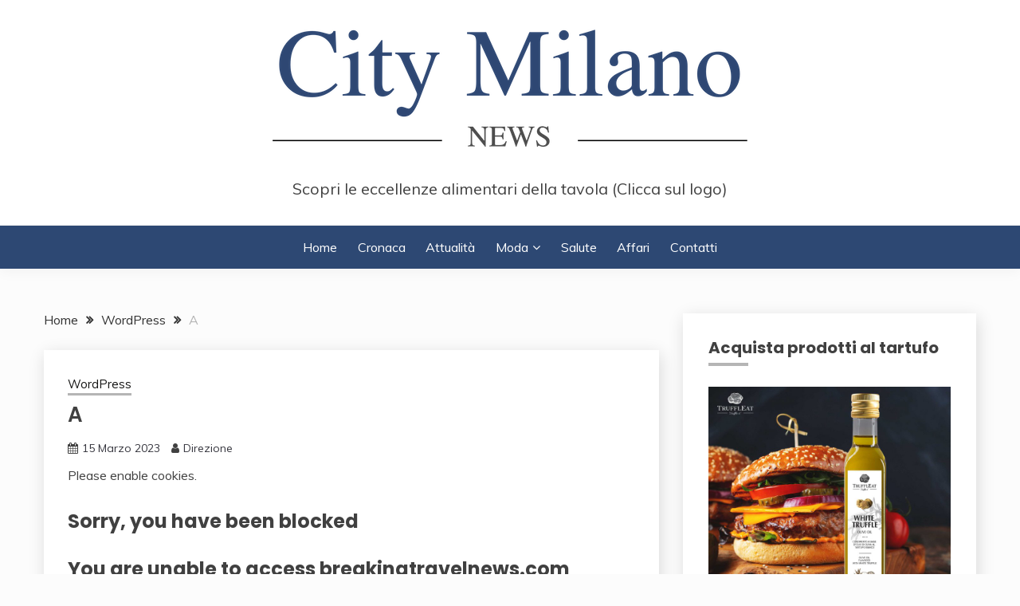

--- FILE ---
content_type: text/html; charset=UTF-8
request_url: https://citymilanonews.com/a-847/
body_size: 16649
content:
<!doctype html>
<html lang="it-IT">
<head>
	<meta charset="UTF-8">
	<meta name="viewport" content="width=device-width, initial-scale=1">
	<link rel="profile" href="https://gmpg.org/xfn/11">

	<title>A</title>
<meta name='robots' content='max-image-preview:large' />
<link rel='dns-prefetch' href='//fonts.googleapis.com' />
<link rel="alternate" type="application/rss+xml" title=" &raquo; Feed" href="https://citymilanonews.com/feed/" />
<script>
window._wpemojiSettings = {"baseUrl":"https:\/\/s.w.org\/images\/core\/emoji\/15.0.3\/72x72\/","ext":".png","svgUrl":"https:\/\/s.w.org\/images\/core\/emoji\/15.0.3\/svg\/","svgExt":".svg","source":{"concatemoji":"https:\/\/citymilanonews.com\/wp-includes\/js\/wp-emoji-release.min.js?ver=6.6.1"}};
/*! This file is auto-generated */
!function(i,n){var o,s,e;function c(e){try{var t={supportTests:e,timestamp:(new Date).valueOf()};sessionStorage.setItem(o,JSON.stringify(t))}catch(e){}}function p(e,t,n){e.clearRect(0,0,e.canvas.width,e.canvas.height),e.fillText(t,0,0);var t=new Uint32Array(e.getImageData(0,0,e.canvas.width,e.canvas.height).data),r=(e.clearRect(0,0,e.canvas.width,e.canvas.height),e.fillText(n,0,0),new Uint32Array(e.getImageData(0,0,e.canvas.width,e.canvas.height).data));return t.every(function(e,t){return e===r[t]})}function u(e,t,n){switch(t){case"flag":return n(e,"\ud83c\udff3\ufe0f\u200d\u26a7\ufe0f","\ud83c\udff3\ufe0f\u200b\u26a7\ufe0f")?!1:!n(e,"\ud83c\uddfa\ud83c\uddf3","\ud83c\uddfa\u200b\ud83c\uddf3")&&!n(e,"\ud83c\udff4\udb40\udc67\udb40\udc62\udb40\udc65\udb40\udc6e\udb40\udc67\udb40\udc7f","\ud83c\udff4\u200b\udb40\udc67\u200b\udb40\udc62\u200b\udb40\udc65\u200b\udb40\udc6e\u200b\udb40\udc67\u200b\udb40\udc7f");case"emoji":return!n(e,"\ud83d\udc26\u200d\u2b1b","\ud83d\udc26\u200b\u2b1b")}return!1}function f(e,t,n){var r="undefined"!=typeof WorkerGlobalScope&&self instanceof WorkerGlobalScope?new OffscreenCanvas(300,150):i.createElement("canvas"),a=r.getContext("2d",{willReadFrequently:!0}),o=(a.textBaseline="top",a.font="600 32px Arial",{});return e.forEach(function(e){o[e]=t(a,e,n)}),o}function t(e){var t=i.createElement("script");t.src=e,t.defer=!0,i.head.appendChild(t)}"undefined"!=typeof Promise&&(o="wpEmojiSettingsSupports",s=["flag","emoji"],n.supports={everything:!0,everythingExceptFlag:!0},e=new Promise(function(e){i.addEventListener("DOMContentLoaded",e,{once:!0})}),new Promise(function(t){var n=function(){try{var e=JSON.parse(sessionStorage.getItem(o));if("object"==typeof e&&"number"==typeof e.timestamp&&(new Date).valueOf()<e.timestamp+604800&&"object"==typeof e.supportTests)return e.supportTests}catch(e){}return null}();if(!n){if("undefined"!=typeof Worker&&"undefined"!=typeof OffscreenCanvas&&"undefined"!=typeof URL&&URL.createObjectURL&&"undefined"!=typeof Blob)try{var e="postMessage("+f.toString()+"("+[JSON.stringify(s),u.toString(),p.toString()].join(",")+"));",r=new Blob([e],{type:"text/javascript"}),a=new Worker(URL.createObjectURL(r),{name:"wpTestEmojiSupports"});return void(a.onmessage=function(e){c(n=e.data),a.terminate(),t(n)})}catch(e){}c(n=f(s,u,p))}t(n)}).then(function(e){for(var t in e)n.supports[t]=e[t],n.supports.everything=n.supports.everything&&n.supports[t],"flag"!==t&&(n.supports.everythingExceptFlag=n.supports.everythingExceptFlag&&n.supports[t]);n.supports.everythingExceptFlag=n.supports.everythingExceptFlag&&!n.supports.flag,n.DOMReady=!1,n.readyCallback=function(){n.DOMReady=!0}}).then(function(){return e}).then(function(){var e;n.supports.everything||(n.readyCallback(),(e=n.source||{}).concatemoji?t(e.concatemoji):e.wpemoji&&e.twemoji&&(t(e.twemoji),t(e.wpemoji)))}))}((window,document),window._wpemojiSettings);
</script>
<!-- citymilanonews.com is managing ads with Advanced Ads 2.0.16 – https://wpadvancedads.com/ --><script id="citym-ready">
			window.advanced_ads_ready=function(e,a){a=a||"complete";var d=function(e){return"interactive"===a?"loading"!==e:"complete"===e};d(document.readyState)?e():document.addEventListener("readystatechange",(function(a){d(a.target.readyState)&&e()}),{once:"interactive"===a})},window.advanced_ads_ready_queue=window.advanced_ads_ready_queue||[];		</script>
		
<style id='wp-emoji-styles-inline-css'>

	img.wp-smiley, img.emoji {
		display: inline !important;
		border: none !important;
		box-shadow: none !important;
		height: 1em !important;
		width: 1em !important;
		margin: 0 0.07em !important;
		vertical-align: -0.1em !important;
		background: none !important;
		padding: 0 !important;
	}
</style>
<link rel='stylesheet' id='wp-block-library-css' href='https://citymilanonews.com/wp-includes/css/dist/block-library/style.min.css?ver=6.6.1' media='all' />
<style id='wp-block-library-theme-inline-css'>
.wp-block-audio :where(figcaption){color:#555;font-size:13px;text-align:center}.is-dark-theme .wp-block-audio :where(figcaption){color:#ffffffa6}.wp-block-audio{margin:0 0 1em}.wp-block-code{border:1px solid #ccc;border-radius:4px;font-family:Menlo,Consolas,monaco,monospace;padding:.8em 1em}.wp-block-embed :where(figcaption){color:#555;font-size:13px;text-align:center}.is-dark-theme .wp-block-embed :where(figcaption){color:#ffffffa6}.wp-block-embed{margin:0 0 1em}.blocks-gallery-caption{color:#555;font-size:13px;text-align:center}.is-dark-theme .blocks-gallery-caption{color:#ffffffa6}:root :where(.wp-block-image figcaption){color:#555;font-size:13px;text-align:center}.is-dark-theme :root :where(.wp-block-image figcaption){color:#ffffffa6}.wp-block-image{margin:0 0 1em}.wp-block-pullquote{border-bottom:4px solid;border-top:4px solid;color:currentColor;margin-bottom:1.75em}.wp-block-pullquote cite,.wp-block-pullquote footer,.wp-block-pullquote__citation{color:currentColor;font-size:.8125em;font-style:normal;text-transform:uppercase}.wp-block-quote{border-left:.25em solid;margin:0 0 1.75em;padding-left:1em}.wp-block-quote cite,.wp-block-quote footer{color:currentColor;font-size:.8125em;font-style:normal;position:relative}.wp-block-quote.has-text-align-right{border-left:none;border-right:.25em solid;padding-left:0;padding-right:1em}.wp-block-quote.has-text-align-center{border:none;padding-left:0}.wp-block-quote.is-large,.wp-block-quote.is-style-large,.wp-block-quote.is-style-plain{border:none}.wp-block-search .wp-block-search__label{font-weight:700}.wp-block-search__button{border:1px solid #ccc;padding:.375em .625em}:where(.wp-block-group.has-background){padding:1.25em 2.375em}.wp-block-separator.has-css-opacity{opacity:.4}.wp-block-separator{border:none;border-bottom:2px solid;margin-left:auto;margin-right:auto}.wp-block-separator.has-alpha-channel-opacity{opacity:1}.wp-block-separator:not(.is-style-wide):not(.is-style-dots){width:100px}.wp-block-separator.has-background:not(.is-style-dots){border-bottom:none;height:1px}.wp-block-separator.has-background:not(.is-style-wide):not(.is-style-dots){height:2px}.wp-block-table{margin:0 0 1em}.wp-block-table td,.wp-block-table th{word-break:normal}.wp-block-table :where(figcaption){color:#555;font-size:13px;text-align:center}.is-dark-theme .wp-block-table :where(figcaption){color:#ffffffa6}.wp-block-video :where(figcaption){color:#555;font-size:13px;text-align:center}.is-dark-theme .wp-block-video :where(figcaption){color:#ffffffa6}.wp-block-video{margin:0 0 1em}:root :where(.wp-block-template-part.has-background){margin-bottom:0;margin-top:0;padding:1.25em 2.375em}
</style>
<style id='classic-theme-styles-inline-css'>
/*! This file is auto-generated */
.wp-block-button__link{color:#fff;background-color:#32373c;border-radius:9999px;box-shadow:none;text-decoration:none;padding:calc(.667em + 2px) calc(1.333em + 2px);font-size:1.125em}.wp-block-file__button{background:#32373c;color:#fff;text-decoration:none}
</style>
<style id='global-styles-inline-css'>
:root{--wp--preset--aspect-ratio--square: 1;--wp--preset--aspect-ratio--4-3: 4/3;--wp--preset--aspect-ratio--3-4: 3/4;--wp--preset--aspect-ratio--3-2: 3/2;--wp--preset--aspect-ratio--2-3: 2/3;--wp--preset--aspect-ratio--16-9: 16/9;--wp--preset--aspect-ratio--9-16: 9/16;--wp--preset--color--black: #000000;--wp--preset--color--cyan-bluish-gray: #abb8c3;--wp--preset--color--white: #ffffff;--wp--preset--color--pale-pink: #f78da7;--wp--preset--color--vivid-red: #cf2e2e;--wp--preset--color--luminous-vivid-orange: #ff6900;--wp--preset--color--luminous-vivid-amber: #fcb900;--wp--preset--color--light-green-cyan: #7bdcb5;--wp--preset--color--vivid-green-cyan: #00d084;--wp--preset--color--pale-cyan-blue: #8ed1fc;--wp--preset--color--vivid-cyan-blue: #0693e3;--wp--preset--color--vivid-purple: #9b51e0;--wp--preset--gradient--vivid-cyan-blue-to-vivid-purple: linear-gradient(135deg,rgba(6,147,227,1) 0%,rgb(155,81,224) 100%);--wp--preset--gradient--light-green-cyan-to-vivid-green-cyan: linear-gradient(135deg,rgb(122,220,180) 0%,rgb(0,208,130) 100%);--wp--preset--gradient--luminous-vivid-amber-to-luminous-vivid-orange: linear-gradient(135deg,rgba(252,185,0,1) 0%,rgba(255,105,0,1) 100%);--wp--preset--gradient--luminous-vivid-orange-to-vivid-red: linear-gradient(135deg,rgba(255,105,0,1) 0%,rgb(207,46,46) 100%);--wp--preset--gradient--very-light-gray-to-cyan-bluish-gray: linear-gradient(135deg,rgb(238,238,238) 0%,rgb(169,184,195) 100%);--wp--preset--gradient--cool-to-warm-spectrum: linear-gradient(135deg,rgb(74,234,220) 0%,rgb(151,120,209) 20%,rgb(207,42,186) 40%,rgb(238,44,130) 60%,rgb(251,105,98) 80%,rgb(254,248,76) 100%);--wp--preset--gradient--blush-light-purple: linear-gradient(135deg,rgb(255,206,236) 0%,rgb(152,150,240) 100%);--wp--preset--gradient--blush-bordeaux: linear-gradient(135deg,rgb(254,205,165) 0%,rgb(254,45,45) 50%,rgb(107,0,62) 100%);--wp--preset--gradient--luminous-dusk: linear-gradient(135deg,rgb(255,203,112) 0%,rgb(199,81,192) 50%,rgb(65,88,208) 100%);--wp--preset--gradient--pale-ocean: linear-gradient(135deg,rgb(255,245,203) 0%,rgb(182,227,212) 50%,rgb(51,167,181) 100%);--wp--preset--gradient--electric-grass: linear-gradient(135deg,rgb(202,248,128) 0%,rgb(113,206,126) 100%);--wp--preset--gradient--midnight: linear-gradient(135deg,rgb(2,3,129) 0%,rgb(40,116,252) 100%);--wp--preset--font-size--small: 16px;--wp--preset--font-size--medium: 20px;--wp--preset--font-size--large: 25px;--wp--preset--font-size--x-large: 42px;--wp--preset--font-size--larger: 35px;--wp--preset--spacing--20: 0.44rem;--wp--preset--spacing--30: 0.67rem;--wp--preset--spacing--40: 1rem;--wp--preset--spacing--50: 1.5rem;--wp--preset--spacing--60: 2.25rem;--wp--preset--spacing--70: 3.38rem;--wp--preset--spacing--80: 5.06rem;--wp--preset--shadow--natural: 6px 6px 9px rgba(0, 0, 0, 0.2);--wp--preset--shadow--deep: 12px 12px 50px rgba(0, 0, 0, 0.4);--wp--preset--shadow--sharp: 6px 6px 0px rgba(0, 0, 0, 0.2);--wp--preset--shadow--outlined: 6px 6px 0px -3px rgba(255, 255, 255, 1), 6px 6px rgba(0, 0, 0, 1);--wp--preset--shadow--crisp: 6px 6px 0px rgba(0, 0, 0, 1);}:where(.is-layout-flex){gap: 0.5em;}:where(.is-layout-grid){gap: 0.5em;}body .is-layout-flex{display: flex;}.is-layout-flex{flex-wrap: wrap;align-items: center;}.is-layout-flex > :is(*, div){margin: 0;}body .is-layout-grid{display: grid;}.is-layout-grid > :is(*, div){margin: 0;}:where(.wp-block-columns.is-layout-flex){gap: 2em;}:where(.wp-block-columns.is-layout-grid){gap: 2em;}:where(.wp-block-post-template.is-layout-flex){gap: 1.25em;}:where(.wp-block-post-template.is-layout-grid){gap: 1.25em;}.has-black-color{color: var(--wp--preset--color--black) !important;}.has-cyan-bluish-gray-color{color: var(--wp--preset--color--cyan-bluish-gray) !important;}.has-white-color{color: var(--wp--preset--color--white) !important;}.has-pale-pink-color{color: var(--wp--preset--color--pale-pink) !important;}.has-vivid-red-color{color: var(--wp--preset--color--vivid-red) !important;}.has-luminous-vivid-orange-color{color: var(--wp--preset--color--luminous-vivid-orange) !important;}.has-luminous-vivid-amber-color{color: var(--wp--preset--color--luminous-vivid-amber) !important;}.has-light-green-cyan-color{color: var(--wp--preset--color--light-green-cyan) !important;}.has-vivid-green-cyan-color{color: var(--wp--preset--color--vivid-green-cyan) !important;}.has-pale-cyan-blue-color{color: var(--wp--preset--color--pale-cyan-blue) !important;}.has-vivid-cyan-blue-color{color: var(--wp--preset--color--vivid-cyan-blue) !important;}.has-vivid-purple-color{color: var(--wp--preset--color--vivid-purple) !important;}.has-black-background-color{background-color: var(--wp--preset--color--black) !important;}.has-cyan-bluish-gray-background-color{background-color: var(--wp--preset--color--cyan-bluish-gray) !important;}.has-white-background-color{background-color: var(--wp--preset--color--white) !important;}.has-pale-pink-background-color{background-color: var(--wp--preset--color--pale-pink) !important;}.has-vivid-red-background-color{background-color: var(--wp--preset--color--vivid-red) !important;}.has-luminous-vivid-orange-background-color{background-color: var(--wp--preset--color--luminous-vivid-orange) !important;}.has-luminous-vivid-amber-background-color{background-color: var(--wp--preset--color--luminous-vivid-amber) !important;}.has-light-green-cyan-background-color{background-color: var(--wp--preset--color--light-green-cyan) !important;}.has-vivid-green-cyan-background-color{background-color: var(--wp--preset--color--vivid-green-cyan) !important;}.has-pale-cyan-blue-background-color{background-color: var(--wp--preset--color--pale-cyan-blue) !important;}.has-vivid-cyan-blue-background-color{background-color: var(--wp--preset--color--vivid-cyan-blue) !important;}.has-vivid-purple-background-color{background-color: var(--wp--preset--color--vivid-purple) !important;}.has-black-border-color{border-color: var(--wp--preset--color--black) !important;}.has-cyan-bluish-gray-border-color{border-color: var(--wp--preset--color--cyan-bluish-gray) !important;}.has-white-border-color{border-color: var(--wp--preset--color--white) !important;}.has-pale-pink-border-color{border-color: var(--wp--preset--color--pale-pink) !important;}.has-vivid-red-border-color{border-color: var(--wp--preset--color--vivid-red) !important;}.has-luminous-vivid-orange-border-color{border-color: var(--wp--preset--color--luminous-vivid-orange) !important;}.has-luminous-vivid-amber-border-color{border-color: var(--wp--preset--color--luminous-vivid-amber) !important;}.has-light-green-cyan-border-color{border-color: var(--wp--preset--color--light-green-cyan) !important;}.has-vivid-green-cyan-border-color{border-color: var(--wp--preset--color--vivid-green-cyan) !important;}.has-pale-cyan-blue-border-color{border-color: var(--wp--preset--color--pale-cyan-blue) !important;}.has-vivid-cyan-blue-border-color{border-color: var(--wp--preset--color--vivid-cyan-blue) !important;}.has-vivid-purple-border-color{border-color: var(--wp--preset--color--vivid-purple) !important;}.has-vivid-cyan-blue-to-vivid-purple-gradient-background{background: var(--wp--preset--gradient--vivid-cyan-blue-to-vivid-purple) !important;}.has-light-green-cyan-to-vivid-green-cyan-gradient-background{background: var(--wp--preset--gradient--light-green-cyan-to-vivid-green-cyan) !important;}.has-luminous-vivid-amber-to-luminous-vivid-orange-gradient-background{background: var(--wp--preset--gradient--luminous-vivid-amber-to-luminous-vivid-orange) !important;}.has-luminous-vivid-orange-to-vivid-red-gradient-background{background: var(--wp--preset--gradient--luminous-vivid-orange-to-vivid-red) !important;}.has-very-light-gray-to-cyan-bluish-gray-gradient-background{background: var(--wp--preset--gradient--very-light-gray-to-cyan-bluish-gray) !important;}.has-cool-to-warm-spectrum-gradient-background{background: var(--wp--preset--gradient--cool-to-warm-spectrum) !important;}.has-blush-light-purple-gradient-background{background: var(--wp--preset--gradient--blush-light-purple) !important;}.has-blush-bordeaux-gradient-background{background: var(--wp--preset--gradient--blush-bordeaux) !important;}.has-luminous-dusk-gradient-background{background: var(--wp--preset--gradient--luminous-dusk) !important;}.has-pale-ocean-gradient-background{background: var(--wp--preset--gradient--pale-ocean) !important;}.has-electric-grass-gradient-background{background: var(--wp--preset--gradient--electric-grass) !important;}.has-midnight-gradient-background{background: var(--wp--preset--gradient--midnight) !important;}.has-small-font-size{font-size: var(--wp--preset--font-size--small) !important;}.has-medium-font-size{font-size: var(--wp--preset--font-size--medium) !important;}.has-large-font-size{font-size: var(--wp--preset--font-size--large) !important;}.has-x-large-font-size{font-size: var(--wp--preset--font-size--x-large) !important;}
:where(.wp-block-post-template.is-layout-flex){gap: 1.25em;}:where(.wp-block-post-template.is-layout-grid){gap: 1.25em;}
:where(.wp-block-columns.is-layout-flex){gap: 2em;}:where(.wp-block-columns.is-layout-grid){gap: 2em;}
:root :where(.wp-block-pullquote){font-size: 1.5em;line-height: 1.6;}
</style>
<link rel='stylesheet' id='dashicons-css' href='https://citymilanonews.com/wp-includes/css/dashicons.min.css?ver=6.6.1' media='all' />
<link rel='stylesheet' id='admin-bar-css' href='https://citymilanonews.com/wp-includes/css/admin-bar.min.css?ver=6.6.1' media='all' />
<style id='admin-bar-inline-css'>

    /* Hide CanvasJS credits for P404 charts specifically */
    #p404RedirectChart .canvasjs-chart-credit {
        display: none !important;
    }
    
    #p404RedirectChart canvas {
        border-radius: 6px;
    }

    .p404-redirect-adminbar-weekly-title {
        font-weight: bold;
        font-size: 14px;
        color: #fff;
        margin-bottom: 6px;
    }

    #wpadminbar #wp-admin-bar-p404_free_top_button .ab-icon:before {
        content: "\f103";
        color: #dc3545;
        top: 3px;
    }
    
    #wp-admin-bar-p404_free_top_button .ab-item {
        min-width: 80px !important;
        padding: 0px !important;
    }
    
    /* Ensure proper positioning and z-index for P404 dropdown */
    .p404-redirect-adminbar-dropdown-wrap { 
        min-width: 0; 
        padding: 0;
        position: static !important;
    }
    
    #wpadminbar #wp-admin-bar-p404_free_top_button_dropdown {
        position: static !important;
    }
    
    #wpadminbar #wp-admin-bar-p404_free_top_button_dropdown .ab-item {
        padding: 0 !important;
        margin: 0 !important;
    }
    
    .p404-redirect-dropdown-container {
        min-width: 340px;
        padding: 18px 18px 12px 18px;
        background: #23282d !important;
        color: #fff;
        border-radius: 12px;
        box-shadow: 0 8px 32px rgba(0,0,0,0.25);
        margin-top: 10px;
        position: relative !important;
        z-index: 999999 !important;
        display: block !important;
        border: 1px solid #444;
    }
    
    /* Ensure P404 dropdown appears on hover */
    #wpadminbar #wp-admin-bar-p404_free_top_button .p404-redirect-dropdown-container { 
        display: none !important;
    }
    
    #wpadminbar #wp-admin-bar-p404_free_top_button:hover .p404-redirect-dropdown-container { 
        display: block !important;
    }
    
    #wpadminbar #wp-admin-bar-p404_free_top_button:hover #wp-admin-bar-p404_free_top_button_dropdown .p404-redirect-dropdown-container {
        display: block !important;
    }
    
    .p404-redirect-card {
        background: #2c3338;
        border-radius: 8px;
        padding: 18px 18px 12px 18px;
        box-shadow: 0 2px 8px rgba(0,0,0,0.07);
        display: flex;
        flex-direction: column;
        align-items: flex-start;
        border: 1px solid #444;
    }
    
    .p404-redirect-btn {
        display: inline-block;
        background: #dc3545;
        color: #fff !important;
        font-weight: bold;
        padding: 5px 22px;
        border-radius: 8px;
        text-decoration: none;
        font-size: 17px;
        transition: background 0.2s, box-shadow 0.2s;
        margin-top: 8px;
        box-shadow: 0 2px 8px rgba(220,53,69,0.15);
        text-align: center;
        line-height: 1.6;
    }
    
    .p404-redirect-btn:hover {
        background: #c82333;
        color: #fff !important;
        box-shadow: 0 4px 16px rgba(220,53,69,0.25);
    }
    
    /* Prevent conflicts with other admin bar dropdowns */
    #wpadminbar .ab-top-menu > li:hover > .ab-item,
    #wpadminbar .ab-top-menu > li.hover > .ab-item {
        z-index: auto;
    }
    
    #wpadminbar #wp-admin-bar-p404_free_top_button:hover > .ab-item {
        z-index: 999998 !important;
    }
    
</style>
<link rel='stylesheet' id='math-captcha-frontend-css' href='https://citymilanonews.com/wp-content/plugins/wp-advanced-math-captcha/css/frontend.css?ver=6.6.1' media='all' />
<link rel='stylesheet' id='Muli:400,300italic,300-css' href='//fonts.googleapis.com/css?family=Muli%3A400%2C300italic%2C300&#038;ver=6.6.1' media='all' />
<link rel='stylesheet' id='Poppins:400,500,600,700-css' href='//fonts.googleapis.com/css?family=Poppins%3A400%2C500%2C600%2C700&#038;ver=6.6.1' media='all' />
<link rel='stylesheet' id='font-awesome-4-css' href='https://citymilanonews.com/wp-content/themes/fairy/candidthemes/assets/framework/Font-Awesome/css/font-awesome.min.css?ver=1.4.2' media='all' />
<link rel='stylesheet' id='slick-css' href='https://citymilanonews.com/wp-content/themes/fairy/candidthemes/assets/framework/slick/slick.css?ver=1.4.2' media='all' />
<link rel='stylesheet' id='slick-theme-css' href='https://citymilanonews.com/wp-content/themes/fairy/candidthemes/assets/framework/slick/slick-theme.css?ver=1.4.2' media='all' />
<link rel='stylesheet' id='fairy-style-css' href='https://citymilanonews.com/wp-content/themes/fairy/style.css?ver=1.4.2' media='all' />
<style id='fairy-style-inline-css'>
.primary-color, p a, h1 a, h2 a, h3 a, h4 a, h5 a, .author-title a, figure a, table a, span a, strong a, li a, h1 a, .btn-primary-border, .main-navigation #primary-menu > li > a:hover, .widget-area .widget a:hover, .widget-area .widget a:focus, .card-bg-image .card_body a:hover, .main-navigation #primary-menu > li.focus > a, .card-blog-post .category-label-group a:hover, .card_title a:hover, .card-blog-post .entry-meta a:hover, .site-title a:visited, .post-navigation .nav-links > * a:hover, .post-navigation .nav-links > * a:focus, .wp-block-button.is-style-outline .wp-block-button__link, .error-404-title, .ct-dark-mode a:hover, .ct-dark-mode .widget ul li a:hover, .ct-dark-mode .widget-area .widget ul li a:hover, .ct-dark-mode .post-navigation .nav-links > * a, .ct-dark-mode .author-wrapper .author-title a, .ct-dark-mode .wp-calendar-nav a, .site-footer a:hover, .top-header-toggle-btn, .woocommerce ul.products li.product .woocommerce-loop-category__title:hover, .woocommerce ul.products li.product .woocommerce-loop-product__title:hover, .woocommerce ul.products li.product h3:hover, .entry-content dl a, .entry-content table a, .entry-content ul a, .breadcrumb-trail .trial-items a:hover, .breadcrumbs ul a:hover, .breadcrumb-trail .trial-items .trial-end a, .breadcrumbs ul li:last-child a, .comment-list .comment .comment-body a, .comment-list .comment .comment-body .comment-metadata a.comment-edit-link { color: #b5b5b5; }.primary-bg, .btn-primary, .main-navigation ul ul a, #secondary .widget .widget-title:after, .search-form .search-submit, .category-label-group a:after, .posts-navigation .nav-links a, .category-label-group.bg-label a, .wp-block-button__link, .wp-block-button.is-style-outline .wp-block-button__link:hover, button, input[type="button"], input[type="reset"], input[type="submit"], .pagination .page-numbers.current, .pagination .page-numbers:hover, table #today, .tagcloud .tag-cloud-link:hover, .footer-go-to-top, .woocommerce ul.products li.product .button,
.woocommerce #respond input#submit.alt, .woocommerce a.button.alt, .woocommerce button.button.alt, .woocommerce input.button.alt,
.woocommerce #respond input#submit.alt.disabled, .woocommerce #respond input#submit.alt.disabled:hover, .woocommerce #respond input#submit.alt:disabled, .woocommerce #respond input#submit.alt:disabled:hover, .woocommerce #respond input#submit.alt:disabled[disabled], .woocommerce #respond input#submit.alt:disabled[disabled]:hover, .woocommerce a.button.alt.disabled, .woocommerce a.button.alt.disabled:hover, .woocommerce a.button.alt:disabled, .woocommerce a.button.alt:disabled:hover, .woocommerce a.button.alt:disabled[disabled], .woocommerce a.button.alt:disabled[disabled]:hover, .woocommerce button.button.alt.disabled, .woocommerce button.button.alt.disabled:hover, .woocommerce button.button.alt:disabled, .woocommerce button.button.alt:disabled:hover, .woocommerce button.button.alt:disabled[disabled], .woocommerce button.button.alt:disabled[disabled]:hover, .woocommerce input.button.alt.disabled, .woocommerce input.button.alt.disabled:hover, .woocommerce input.button.alt:disabled, .woocommerce input.button.alt:disabled:hover, .woocommerce input.button.alt:disabled[disabled], .woocommerce input.button.alt:disabled[disabled]:hover, .woocommerce .widget_price_filter .ui-slider .ui-slider-range, .woocommerce .widget_price_filter .ui-slider .ui-slider-handle, .fairy-menu-social li a[href*="mailto:"], .ajax-pagination .show-more { background-color: #b5b5b5; }.primary-border, .btn-primary-border, .site-header-v2,.wp-block-button.is-style-outline .wp-block-button__link, .site-header-bottom, .ajax-pagination .show-more { border-color: #b5b5b5; }a:focus, button.slick-arrow:focus, input[type=text]:focus, input[type=email]:focus, input[type=password]:focus, input[type=search]:focus, input[type=file]:focus, input[type=number]:focus, input[type=datetime]:focus, input[type=url]:focus, select:focus, textarea:focus { outline-color: #b5b5b5; }.entry-content a { text-decoration-color: #b5b5b5; }.post-thumbnail a:focus img, .card_media a:focus img, article.sticky .card-blog-post { border-color: #b5b5b5; }.site-title, .site-title a, h1.site-title a, p.site-title a,  .site-title a:visited { color: #d10014; }.site-description { color: #404040; }
                    .card-bg-image:after, .card-bg-image.card-promo .card_media a:after{
                    background-image: linear-gradient(45deg, rgba(209, 0, 20, 0.5), rgba(0, 0, 0, 0.5));
                    }
                    
                    .entry-content a{
                   text-decoration: underline;
                    }
                    body, button, input, select, optgroup, textarea { font-family: 'Muli'; }h1, h2, h3, h4, h5, h6, .entry-content h1 { font-family: 'Poppins'; }
</style>
<script async src="https://citymilanonews.com/wp-content/plugins/burst-statistics/helpers/timeme/timeme.min.js?ver=1.7.1" id="burst-timeme-js"></script>
<script id="burst-js-extra">
var burst = {"page_id":"331407","cookie_retention_days":"30","beacon_url":"https:\/\/citymilanonews.com\/wp-content\/plugins\/burst-statistics\/endpoint.php","options":{"beacon_enabled":1,"enable_cookieless_tracking":0,"enable_turbo_mode":0,"do_not_track":0},"goals":[],"goals_script_url":"https:\/\/citymilanonews.com\/wp-content\/plugins\/burst-statistics\/\/assets\/js\/build\/burst-goals.js?v=1.7.1"};
</script>
<script async src="https://citymilanonews.com/wp-content/plugins/burst-statistics/assets/js/build/burst.min.js?ver=1.7.1" id="burst-js"></script>
<script src="https://citymilanonews.com/wp-includes/js/jquery/jquery.min.js?ver=3.7.1" id="jquery-core-js"></script>
<script src="https://citymilanonews.com/wp-includes/js/jquery/jquery-migrate.min.js?ver=3.4.1" id="jquery-migrate-js"></script>
<script src="https://citymilanonews.com/wp-includes/js/dist/vendor/react.min.js?ver=18.3.1" id="react-js"></script>
<script src="https://citymilanonews.com/wp-includes/js/dist/vendor/react-jsx-runtime.min.js?ver=18.3.1" id="react-jsx-runtime-js"></script>
<script src="https://citymilanonews.com/wp-includes/js/dist/hooks.min.js?ver=2810c76e705dd1a53b18" id="wp-hooks-js"></script>
<script src="https://citymilanonews.com/wp-includes/js/dist/deprecated.min.js?ver=e1f84915c5e8ae38964c" id="wp-deprecated-js"></script>
<script src="https://citymilanonews.com/wp-includes/js/dist/dom.min.js?ver=4ecffbffba91b10c5c7a" id="wp-dom-js"></script>
<script src="https://citymilanonews.com/wp-includes/js/dist/vendor/react-dom.min.js?ver=18.3.1" id="react-dom-js"></script>
<script src="https://citymilanonews.com/wp-includes/js/dist/escape-html.min.js?ver=6561a406d2d232a6fbd2" id="wp-escape-html-js"></script>
<script src="https://citymilanonews.com/wp-includes/js/dist/element.min.js?ver=cb762d190aebbec25b27" id="wp-element-js"></script>
<script src="https://citymilanonews.com/wp-includes/js/dist/is-shallow-equal.min.js?ver=e0f9f1d78d83f5196979" id="wp-is-shallow-equal-js"></script>
<script src="https://citymilanonews.com/wp-includes/js/dist/i18n.min.js?ver=5e580eb46a90c2b997e6" id="wp-i18n-js"></script>
<script id="wp-i18n-js-after">
wp.i18n.setLocaleData( { 'text direction\u0004ltr': [ 'ltr' ] } );
</script>
<script id="wp-keycodes-js-translations">
( function( domain, translations ) {
	var localeData = translations.locale_data[ domain ] || translations.locale_data.messages;
	localeData[""].domain = domain;
	wp.i18n.setLocaleData( localeData, domain );
} )( "default", {"translation-revision-date":"2024-07-18 21:46:31+0000","generator":"GlotPress\/4.0.1","domain":"messages","locale_data":{"messages":{"":{"domain":"messages","plural-forms":"nplurals=2; plural=n != 1;","lang":"it"},"Tilde":["Tilde"],"Backtick":["Accento grave"],"Period":["Punto"],"Comma":["Virgola"]}},"comment":{"reference":"wp-includes\/js\/dist\/keycodes.js"}} );
</script>
<script src="https://citymilanonews.com/wp-includes/js/dist/keycodes.min.js?ver=034ff647a54b018581d3" id="wp-keycodes-js"></script>
<script src="https://citymilanonews.com/wp-includes/js/dist/priority-queue.min.js?ver=9c21c957c7e50ffdbf48" id="wp-priority-queue-js"></script>
<script src="https://citymilanonews.com/wp-includes/js/dist/compose.min.js?ver=b8d54449305350b51869" id="wp-compose-js"></script>
<script src="https://citymilanonews.com/wp-includes/js/dist/private-apis.min.js?ver=17a2e640b653d742da6e" id="wp-private-apis-js"></script>
<script src="https://citymilanonews.com/wp-includes/js/dist/redux-routine.min.js?ver=a0a172871afaeb261566" id="wp-redux-routine-js"></script>
<script src="https://citymilanonews.com/wp-includes/js/dist/data.min.js?ver=7c62e39de0308c73d50c" id="wp-data-js"></script>
<script id="wp-data-js-after">
( function() {
	var userId = 0;
	var storageKey = "WP_DATA_USER_" + userId;
	wp.data
		.use( wp.data.plugins.persistence, { storageKey: storageKey } );
} )();
</script>
<script src="https://citymilanonews.com/wp-content/plugins/wp-advanced-math-captcha/js/wmc.js?ver=2.1.8" id="wmc-js-js" defer data-wp-strategy="defer"></script>
<link rel="https://api.w.org/" href="https://citymilanonews.com/wp-json/" /><link rel="alternate" title="JSON" type="application/json" href="https://citymilanonews.com/wp-json/wp/v2/posts/331407" /><link rel="EditURI" type="application/rsd+xml" title="RSD" href="https://citymilanonews.com/xmlrpc.php?rsd" />
<meta name="generator" content="WordPress 6.6.1" />
<link rel="canonical" href="https://citymilanonews.com/a-847/" />
<link rel='shortlink' href='https://citymilanonews.com/?p=331407' />
<link rel="alternate" title="oEmbed (JSON)" type="application/json+oembed" href="https://citymilanonews.com/wp-json/oembed/1.0/embed?url=https%3A%2F%2Fcitymilanonews.com%2Fa-847%2F" />
<link rel="alternate" title="oEmbed (XML)" type="text/xml+oembed" href="https://citymilanonews.com/wp-json/oembed/1.0/embed?url=https%3A%2F%2Fcitymilanonews.com%2Fa-847%2F&#038;format=xml" />

<!--BEGIN: TRACKING CODE MANAGER (v2.5.0) BY INTELLYWP.COM IN HEAD//-->
<script async src="https://pagead2.googlesyndication.com/pagead/js/adsbygoogle.js?client=ca-pub-2602713281764007" crossorigin="anonymous"></script>
<!--END: https://wordpress.org/plugins/tracking-code-manager IN HEAD//--><style id="custom-background-css">
body.custom-background { background-color: #fcfcfc; }
</style>
	<link rel="icon" href="https://citymilanonews.com/wp-content/uploads/2020/12/citymilanonews-logo2-150x150.png" sizes="32x32" />
<link rel="icon" href="https://citymilanonews.com/wp-content/uploads/2020/12/citymilanonews-logo2.png" sizes="192x192" />
<link rel="apple-touch-icon" href="https://citymilanonews.com/wp-content/uploads/2020/12/citymilanonews-logo2.png" />
<meta name="msapplication-TileImage" content="https://citymilanonews.com/wp-content/uploads/2020/12/citymilanonews-logo2.png" />
		<style id="wp-custom-css">
			.light-grayish-white-bg, .search-form .search-field:focus, .site-header.site-header-left-logo .site-header-top, .site-header.site-header-v2 .site-header-topbar, .newsletter-content {
		background-color: #2E2F35;
}

.site-header.site-header-left-logo .site-header-top .site-header-top-menu li a, .site-header.site-header-v2 .site-header-topbar .site-header-top-menu li a {
		text-align: center !important;
		color: #fff;
}

.site-header-v2 .site-header-bottom {
		background-color: #2D4873;
}

.main-navigation a {
		color: #fff;
}
.menu-toggle {
		background-color: #2D4873;
		width: 16%;
		margin-right: 42%;
		margin-left: 42%;
		margin-top: 30px !important;
}

.close_nav {
		background-color: #2D4873;
}

.site-description {
		text-align: center !important;	
}

.card-bg-image:after, .card-bg-image.card-promo .card_media a:after {
		background-image: none;
}

.site-header-bottom {
		border: none;
}


element.style {
}
.hero-slider-section {
		padding-bottom: 1.5em;
}

.site-description {
    font-size: 20px;
}
		</style>
		</head>

<body class="post-template-default single single-post postid-331407 single-format-standard custom-background wp-custom-logo wp-embed-responsive ct-sticky-sidebar fairy-fontawesome-version-4 aa-prefix-citym-">
<div id="page" class="site">
        <a class="skip-link screen-reader-text" href="#content">Skip to content</a>
            <header id="masthead" class="site-header text-center site-header-v2">
            
        <div id="site-nav-wrap">
            <section id="site-navigation" class="site-header-top header-main-bar" >
                <div class="container">
                    <div class="row">
                        <div class="col-1-1">
                                    <div class="site-branding">
            <a href="https://truffleat.it/" class="custom-logo-link" rel="home" itemprop="url"><img width="600" height="177" src="https://citymilanonews.com/wp-content/uploads/2022/04/citymilanonews-logo.png" class="custom-logo" alt="" decoding="async" srcset="https://citymilanonews.com/wp-content/uploads/2022/04/citymilanonews-logo.png 600w, https://citymilanonews.com/wp-content/uploads/2022/04/citymilanonews-logo-300x89.png 300w, https://citymilanonews.com/wp-content/uploads/2022/04/citymilanonews-logo-260x77.png 260w" sizes="(max-width: 600px) 100vw, 600px" /></a>                <p class="site-title"><a href="https://citymilanonews.com/" rel="home"></a></p>
                            <p class="site-description">Scopri le eccellenze alimentari della tavola (Clicca sul logo)</p>
                    </div><!-- .site-branding -->

        <button id="menu-toggle-button" class="menu-toggle" aria-controls="primary-menu" aria-expanded="false">
            <span class="line"></span>
            <span class="line"></span>
            <span class="line"></span>
        </button>
                            </div>

                    </div>
                </div>
            </section>

            <section class="site-header-bottom ">
                <div class="container">
                            <nav class="main-navigation">
            <ul id="primary-menu" class="nav navbar-nav nav-menu justify-content-center">
                <li id="menu-item-2238" class="menu-item menu-item-type-custom menu-item-object-custom menu-item-home menu-item-2238"><a href="https://citymilanonews.com/">Home</a></li>
<li id="menu-item-2239" class="menu-item menu-item-type-taxonomy menu-item-object-category menu-item-2239"><a href="https://citymilanonews.com/category/cronaca/">Cronaca</a></li>
<li id="menu-item-2241" class="menu-item menu-item-type-taxonomy menu-item-object-category menu-item-2241"><a href="https://citymilanonews.com/category/attualita/">Attualità</a></li>
<li id="menu-item-2244" class="menu-item menu-item-type-taxonomy menu-item-object-category menu-item-has-children menu-item-2244"><a href="https://citymilanonews.com/category/moda/">Moda</a>
<ul class="sub-menu">
	<li id="menu-item-2243" class="menu-item menu-item-type-taxonomy menu-item-object-category menu-item-2243"><a href="https://citymilanonews.com/category/influencer/">Influencer</a></li>
	<li id="menu-item-2245" class="menu-item menu-item-type-taxonomy menu-item-object-category menu-item-2245"><a href="https://citymilanonews.com/category/reputation/">Reputation</a></li>
</ul>
</li>
<li id="menu-item-2247" class="menu-item menu-item-type-taxonomy menu-item-object-category menu-item-2247"><a href="https://citymilanonews.com/category/salute/">Salute</a></li>
<li id="menu-item-2240" class="menu-item menu-item-type-taxonomy menu-item-object-category menu-item-2240"><a href="https://citymilanonews.com/category/affari/">Affari</a></li>
<li id="menu-item-75108" class="menu-item menu-item-type-post_type menu-item-object-page menu-item-75108"><a href="https://citymilanonews.com/contatti/">Contatti</a></li>
                <button class="close_nav"><i class="fa fa-times"></i></button>
            </ul>
        </nav><!-- #site-navigation -->

                </div>
            </section>
        </div>
            </header><!-- #masthead -->
    <div id="content" class="site-content">
    <main class="site-main">
        <section class="single-section sec-spacing">
            <div class="container">
                                <div class="row ">
                    <div id="primary" class="col-1-1 col-md-2-3">

                                        <div class="fairy-breadcrumb-wrapper">
                    <div class='breadcrumbs init-animate clearfix'><div id='fairy-breadcrumbs' class='clearfix'><div role="navigation" aria-label="Breadcrumbs" class="breadcrumb-trail breadcrumbs" itemprop="breadcrumb"><ul class="trail-items" itemscope itemtype="http://schema.org/BreadcrumbList"><meta name="numberOfItems" content="3" /><meta name="itemListOrder" content="Ascending" /><li itemprop="itemListElement" itemscope itemtype="http://schema.org/ListItem" class="trail-item trail-begin"><a href="https://citymilanonews.com/" rel="home" itemprop="item"><span itemprop="name">Home</span></a><meta itemprop="position" content="1" /></li><li itemprop="itemListElement" itemscope itemtype="http://schema.org/ListItem" class="trail-item"><a href="https://citymilanonews.com/category/wordpress/" itemprop="item"><span itemprop="name">WordPress</span></a><meta itemprop="position" content="2" /></li><li itemprop="itemListElement" itemscope itemtype="http://schema.org/ListItem" class="trail-item trail-end"><a href="https://citymilanonews.com/a-847/" itemprop="item"><span itemprop="name">A</span></a><meta itemprop="position" content="3" /></li></ul></div></div></div>                </div>

                        
<article id="post-331407" class="post-331407 post type-post status-publish format-standard hentry category-wordpress">
    <!-- for full single column card layout add [.card-full-width] class -->
    <div class="card card-blog-post card-full-width card-single-article">
                <div class="card_body">
            <div>
            <div class="category-label-group"><span class="cat-links"><a class="ct-cat-item-76" href="https://citymilanonews.com/category/wordpress/"  rel="category tag">WordPress</a> </span></div>

            <h1 class="card_title">A</h1>                            <div class="entry-meta">
                    <span class="posted-on"><i class="fa fa-calendar"></i><a href="https://citymilanonews.com/a-847/" rel="bookmark"><time class="entry-date published updated" datetime="2023-03-15T11:14:02+01:00">15 Marzo 2023</time></a></span><span class="byline"> <span class="author vcard"><i class="fa fa-user"></i><a class="url fn n" href="https://citymilanonews.com/author/roberto/">Direzione</a></span></span>                </div><!-- .entry-meta -->
                        </div>

            <div class="entry-content">
                <div id="cf-wrapper">
<p>Please enable cookies.</p>
<div id="cf-error-details">
<p><h2 data-translate="block_headline">Sorry, you have been blocked</h2>
<h2><span data-translate="unable_to_access">You are unable to access</span> breakingtravelnews.com</h2>
</p>
<div>
<div>
<h2 data-translate="blocked_why_headline">Why have I been blocked?</h2>
<p data-translate="blocked_why_detail">This website is using a security service to protect itself from online attacks. The action you just performed triggered the security solution. There are several actions that could trigger this block including submitting a certain word or phrase, a SQL command or malformed data.</p>
</p></div>
<div>
<h2 data-translate="blocked_resolve_headline">What can I do to resolve this?</h2>
<p data-translate="blocked_resolve_detail">You can email the site owner to let them know you were blocked. Please include what you were doing when this page came up and the Cloudflare Ray ID found at the bottom of this page.</p>
</p></div>
</p></div>
<p>     <span>Cloudflare Ray ID: <strong>7a83fcb85bfcb7ba</strong></span>     <span>•</span>     <span id="cf-footer-item-ip">       Your IP:              <span id="cf-footer-ip">2a02:4780:8:f::e</span>       <span>•</span>     </span>     <span><span>Performance &#038; security by</span> <a rel="noopener noreferrer" href="https://www.cloudflare.com/5xx-error-landing" id="brand_link" target="_blank">Cloudflare</a></span>        </p>
</p></div>
</p></div>
<div class="citym-posizione-manuale" id="citym-1625678636"><div style="margin-left: auto;margin-right: auto;text-align: center;" id="citym-575458224"><p><img decoding="async" class="size-medium wp-image-232906 aligncenter" src="https://citymilanonews.com/wp-content/uploads/2021/02/792D43D3-C2B4-4E60-9CD5-9AB4776EFADD-265x300.jpeg" alt="" width="265" height="300" srcset="https://citymilanonews.com/wp-content/uploads/2021/02/792D43D3-C2B4-4E60-9CD5-9AB4776EFADD-265x300.jpeg 265w, https://citymilanonews.com/wp-content/uploads/2021/02/792D43D3-C2B4-4E60-9CD5-9AB4776EFADD-904x1024.jpeg 904w, https://citymilanonews.com/wp-content/uploads/2021/02/792D43D3-C2B4-4E60-9CD5-9AB4776EFADD-768x870.jpeg 768w, https://citymilanonews.com/wp-content/uploads/2021/02/792D43D3-C2B4-4E60-9CD5-9AB4776EFADD-129x146.jpeg 129w, https://citymilanonews.com/wp-content/uploads/2021/02/792D43D3-C2B4-4E60-9CD5-9AB4776EFADD.jpeg 1024w" sizes="(max-width: 265px) 100vw, 265px" /></p>
<h4 style="text-align: center;"><span style="color: #000000;"><a style="color: #000000;" href="https://truffleat.it"><strong>THE FIRST E-COMMERCE SPECIALIZED ON TRUFFLES – TRUFFLEAT.IT</strong></a></span></h4>
<p>&nbsp;</p>
<h4 style="text-align: center;"></h4>
</div></div>
            </div>
            

        </div>
    </div>
                    <div class="related-post">
                                            <h2 class="post-title">Related Posts</h2>
                                        <div class="row">
                                                        <div class="col-1-1 col-sm-1-2 col-md-1-2">
                                    <div class="card card-blog-post card-full-width">
                                                                                <div class="card_body">
                                            <div class="category-label-group"><span class="cat-links"><a class="ct-cat-item-76" href="https://citymilanonews.com/category/wordpress/"  rel="category tag">WordPress</a> </span></div>                                            <h4 class="card_title">
                                                <a href="https://citymilanonews.com/a-2/">
                                                    A                                                </a>
                                            </h4>
                                            <div class="entry-meta">
                                                <span class="posted-on"><i class="fa fa-calendar"></i><a href="https://citymilanonews.com/a-2/" rel="bookmark"><time class="entry-date published updated" datetime="2023-04-08T09:13:24+02:00">8 Aprile 2023</time></a></span><span class="byline"> <span class="author vcard"><i class="fa fa-user"></i><a class="url fn n" href="https://citymilanonews.com/author/roberto/">Direzione</a></span></span>                                            </div>
                                        </div>
                                    </div>
                                </div>
                                                            <div class="col-1-1 col-sm-1-2 col-md-1-2">
                                    <div class="card card-blog-post card-full-width">
                                                                                <div class="card_body">
                                            <div class="category-label-group"><span class="cat-links"><a class="ct-cat-item-76" href="https://citymilanonews.com/category/wordpress/"  rel="category tag">WordPress</a> </span></div>                                            <h4 class="card_title">
                                                <a href="https://citymilanonews.com/a/">
                                                    A                                                </a>
                                            </h4>
                                            <div class="entry-meta">
                                                <span class="posted-on"><i class="fa fa-calendar"></i><a href="https://citymilanonews.com/a/" rel="bookmark"><time class="entry-date published updated" datetime="2023-04-08T03:13:22+02:00">8 Aprile 2023</time></a></span><span class="byline"> <span class="author vcard"><i class="fa fa-user"></i><a class="url fn n" href="https://citymilanonews.com/author/roberto/">Direzione</a></span></span>                                            </div>
                                        </div>
                                    </div>
                                </div>
                                                </div>

                                </div> <!-- .related-post -->
                <!-- Related Post Code Here -->

</article><!-- #post-331407 -->

	<nav class="navigation post-navigation" aria-label="Articoli">
		<h2 class="screen-reader-text">Navigazione articoli</h2>
		<div class="nav-links"><div class="nav-previous"><a href="https://citymilanonews.com/e-481/" rel="prev"><span class="nav-subtitle">Previous:</span> <span class="nav-title">E</span></a></div><div class="nav-next"><a href="https://citymilanonews.com/il-bernocchino-andrea-carminati-alle-finali-nazionali-dei-giochi-matematici-del-mediterraneo-legnanonews/" rel="next"><span class="nav-subtitle">Next:</span> <span class="nav-title">Il “bernocchino” Andrea Carminati alle finali nazionali dei Giochi matematici del Mediterraneo &#8211; LegnanoNews</span></a></div></div>
	</nav>                    </div>
                                            <div id="secondary" class="col-12 col-md-1-3 col-lg-1-3">
                            
<aside class="widget-area">
	<section id="media_image-19" class="widget widget_media_image"><h2 class="widget-title">Acquista prodotti al tartufo</h2><a href="https://truffleat.it/"><img width="640" height="640" src="https://citymilanonews.com/wp-content/uploads/2021/06/Ig-Truffleat-small-1024x1024.jpg" class="image wp-image-98818  attachment-large size-large" alt="" style="max-width: 100%; height: auto;" decoding="async" loading="lazy" srcset="https://citymilanonews.com/wp-content/uploads/2021/06/Ig-Truffleat-small-1024x1024.jpg 1024w, https://citymilanonews.com/wp-content/uploads/2021/06/Ig-Truffleat-small-300x300.jpg 300w, https://citymilanonews.com/wp-content/uploads/2021/06/Ig-Truffleat-small-150x150.jpg 150w, https://citymilanonews.com/wp-content/uploads/2021/06/Ig-Truffleat-small-768x768.jpg 768w, https://citymilanonews.com/wp-content/uploads/2021/06/Ig-Truffleat-small-1536x1536.jpg 1536w, https://citymilanonews.com/wp-content/uploads/2021/06/Ig-Truffleat-small-2048x2048.jpg 2048w, https://citymilanonews.com/wp-content/uploads/2021/06/Ig-Truffleat-small-146x146.jpg 146w" sizes="(max-width: 640px) 100vw, 640px" /></a></section><section id="media_image-10" class="widget widget_media_image"><h2 class="widget-title">Olio al tartufo</h2><a href="https://truffleat.it/collections/all?page=2"><img width="1024" height="1024" src="https://citymilanonews.com/wp-content/uploads/2022/04/CA5982C8-3BB6-4241-95B5-4E1C2C6DF37D.jpeg" class="image wp-image-232908  attachment-full size-full" alt="" style="max-width: 100%; height: auto;" decoding="async" loading="lazy" srcset="https://citymilanonews.com/wp-content/uploads/2022/04/CA5982C8-3BB6-4241-95B5-4E1C2C6DF37D.jpeg 1024w, https://citymilanonews.com/wp-content/uploads/2022/04/CA5982C8-3BB6-4241-95B5-4E1C2C6DF37D-300x300.jpeg 300w, https://citymilanonews.com/wp-content/uploads/2022/04/CA5982C8-3BB6-4241-95B5-4E1C2C6DF37D-150x150.jpeg 150w, https://citymilanonews.com/wp-content/uploads/2022/04/CA5982C8-3BB6-4241-95B5-4E1C2C6DF37D-768x768.jpeg 768w, https://citymilanonews.com/wp-content/uploads/2022/04/CA5982C8-3BB6-4241-95B5-4E1C2C6DF37D-146x146.jpeg 146w" sizes="(max-width: 1024px) 100vw, 1024px" /></a></section><section id="media_image-23" class="widget widget_media_image"><h2 class="widget-title">Compra il miglior caviale</h2><a href="https://caviareat.com/"><img width="300" height="200" src="https://citymilanonews.com/wp-content/uploads/2021/02/Mix-Caviali-300x200.jpg" class="image wp-image-250722  attachment-medium size-medium" alt="" style="max-width: 100%; height: auto;" decoding="async" loading="lazy" srcset="https://citymilanonews.com/wp-content/uploads/2021/02/Mix-Caviali-300x200.jpg 300w, https://citymilanonews.com/wp-content/uploads/2021/02/Mix-Caviali-768x512.jpg 768w, https://citymilanonews.com/wp-content/uploads/2021/02/Mix-Caviali-219x146.jpg 219w, https://citymilanonews.com/wp-content/uploads/2021/02/Mix-Caviali.jpg 1000w" sizes="(max-width: 300px) 100vw, 300px" /></a></section><section id="media_image-20" class="widget widget_media_image"><h2 class="widget-title">Ugolini Gourmet</h2><a href="https://ugolinitartufi.it/"><img width="640" height="640" src="https://citymilanonews.com/wp-content/uploads/2021/06/Ugolini-Advert-small-1024x1024.jpg" class="image wp-image-98821  attachment-large size-large" alt="" style="max-width: 100%; height: auto;" decoding="async" loading="lazy" srcset="https://citymilanonews.com/wp-content/uploads/2021/06/Ugolini-Advert-small-1024x1024.jpg 1024w, https://citymilanonews.com/wp-content/uploads/2021/06/Ugolini-Advert-small-300x300.jpg 300w, https://citymilanonews.com/wp-content/uploads/2021/06/Ugolini-Advert-small-150x150.jpg 150w, https://citymilanonews.com/wp-content/uploads/2021/06/Ugolini-Advert-small-768x768.jpg 768w, https://citymilanonews.com/wp-content/uploads/2021/06/Ugolini-Advert-small-1536x1536.jpg 1536w, https://citymilanonews.com/wp-content/uploads/2021/06/Ugolini-Advert-small-2048x2048.jpg 2048w, https://citymilanonews.com/wp-content/uploads/2021/06/Ugolini-Advert-small-146x146.jpg 146w" sizes="(max-width: 640px) 100vw, 640px" /></a></section><section id="media_image-8" class="widget widget_media_image"><h2 class="widget-title">1900cucina &#8211; tutte le ricette che desideri</h2><a href="https://1900cucina.it"><img width="800" height="800" src="https://citymilanonews.com/wp-content/uploads/2021/07/900cucina.it_.jpg" class="image wp-image-109102  attachment-full size-full" alt="" style="max-width: 100%; height: auto;" decoding="async" loading="lazy" srcset="https://citymilanonews.com/wp-content/uploads/2021/07/900cucina.it_.jpg 800w, https://citymilanonews.com/wp-content/uploads/2021/07/900cucina.it_-300x300.jpg 300w, https://citymilanonews.com/wp-content/uploads/2021/07/900cucina.it_-150x150.jpg 150w, https://citymilanonews.com/wp-content/uploads/2021/07/900cucina.it_-768x768.jpg 768w, https://citymilanonews.com/wp-content/uploads/2021/07/900cucina.it_-146x146.jpg 146w" sizes="(max-width: 800px) 100vw, 800px" /></a></section><section id="media_image-13" class="widget widget_media_image"><h2 class="widget-title">Pasta al Tartufo</h2><a href="https://truffleat.it/products/tagliolini-al-tartufo"><img width="700" height="700" src="https://citymilanonews.com/wp-content/uploads/2022/04/F375B82B-8398-4F71-93F1-36279E821CBD.jpeg" class="image wp-image-232907  attachment-full size-full" alt="" style="max-width: 100%; height: auto;" decoding="async" loading="lazy" srcset="https://citymilanonews.com/wp-content/uploads/2022/04/F375B82B-8398-4F71-93F1-36279E821CBD.jpeg 700w, https://citymilanonews.com/wp-content/uploads/2022/04/F375B82B-8398-4F71-93F1-36279E821CBD-300x300.jpeg 300w, https://citymilanonews.com/wp-content/uploads/2022/04/F375B82B-8398-4F71-93F1-36279E821CBD-150x150.jpeg 150w, https://citymilanonews.com/wp-content/uploads/2022/04/F375B82B-8398-4F71-93F1-36279E821CBD-146x146.jpeg 146w" sizes="(max-width: 700px) 100vw, 700px" /></a></section><section id="media_image-22" class="widget widget_media_image"><h2 class="widget-title">Condimenti al tartufo</h2><a href="https://truffleat.it/collections/all?page=1"><img width="300" height="294" src="https://citymilanonews.com/wp-content/uploads/2022/04/49388351-85E7-48F1-B545-D1C240FECCBF-300x294.jpeg" class="image wp-image-232909  attachment-medium size-medium" alt="" style="max-width: 100%; height: auto;" decoding="async" loading="lazy" srcset="https://citymilanonews.com/wp-content/uploads/2022/04/49388351-85E7-48F1-B545-D1C240FECCBF-300x294.jpeg 300w, https://citymilanonews.com/wp-content/uploads/2022/04/49388351-85E7-48F1-B545-D1C240FECCBF-1024x1003.jpeg 1024w, https://citymilanonews.com/wp-content/uploads/2022/04/49388351-85E7-48F1-B545-D1C240FECCBF-768x752.jpeg 768w, https://citymilanonews.com/wp-content/uploads/2022/04/49388351-85E7-48F1-B545-D1C240FECCBF-149x146.jpeg 149w, https://citymilanonews.com/wp-content/uploads/2022/04/49388351-85E7-48F1-B545-D1C240FECCBF.jpeg 1528w" sizes="(max-width: 300px) 100vw, 300px" /></a></section><section id="media_image-21" class="widget widget_media_image"><h2 class="widget-title">Prodotti al tartufo di prima qualità</h2><a href="https://truffleat.it/collections/all"><img width="300" height="300" src="https://citymilanonews.com/wp-content/uploads/2021/07/store.truffleat.com_-300x300.jpg" class="image wp-image-109106  attachment-medium size-medium" alt="" style="max-width: 100%; height: auto;" decoding="async" loading="lazy" srcset="https://citymilanonews.com/wp-content/uploads/2021/07/store.truffleat.com_-300x300.jpg 300w, https://citymilanonews.com/wp-content/uploads/2021/07/store.truffleat.com_-150x150.jpg 150w, https://citymilanonews.com/wp-content/uploads/2021/07/store.truffleat.com_-768x768.jpg 768w, https://citymilanonews.com/wp-content/uploads/2021/07/store.truffleat.com_-146x146.jpg 146w, https://citymilanonews.com/wp-content/uploads/2021/07/store.truffleat.com_.jpg 800w" sizes="(max-width: 300px) 100vw, 300px" /></a></section>
		<section id="recent-posts-3" class="widget widget_recent_entries">
		<h2 class="widget-title">Articoli recenti</h2>
		<ul>
											<li>
					<a href="https://citymilanonews.com/5-2/">5</a>
									</li>
											<li>
					<a href="https://citymilanonews.com/kim-s-petty-beef-is-eternal/">Kim &#038; Kourtney Kardashian&#x27;s Petty Beef Is Eternal</a>
									</li>
											<li>
					<a href="https://citymilanonews.com/si-sente-la-voce-del-tuono/">Si sente la voce del Tuono</a>
									</li>
											<li>
					<a href="https://citymilanonews.com/concorso-ata-24-mesi-come-viene-valutato-il-servizio-civile-005-punti-per-ogni-mese-orizzonte-scuola-notizie/">Concorso ATA 24 mesi, come viene valutato il servizio civile: 0,05 punti per ogni mese &#8211; Orizzonte Scuola Notizie</a>
									</li>
											<li>
					<a href="https://citymilanonews.com/serie-a-udinese-monza-le-probabili-formazioni-aggiornate-dubbi-per-sottil-e-palladino/">Serie A Udinese &#8211; Monza, le probabili formazioni aggiornate: dubbi per Sottil e Palladino</a>
									</li>
					</ul>

		</section><section id="categories-5" class="widget widget_categories"><h2 class="widget-title">Categorie</h2>
			<ul>
					<li class="cat-item cat-item-174"><a href="https://citymilanonews.com/category/affari/">Affari</a>
</li>
	<li class="cat-item cat-item-167"><a href="https://citymilanonews.com/category/attualita/">Attualità</a>
</li>
	<li class="cat-item cat-item-311"><a href="https://citymilanonews.com/category/bergamo/">Bergamo</a>
</li>
	<li class="cat-item cat-item-327"><a href="https://citymilanonews.com/category/brescia/">Brescia</a>
</li>
	<li class="cat-item cat-item-304"><a href="https://citymilanonews.com/category/como/">Como</a>
</li>
	<li class="cat-item cat-item-308"><a href="https://citymilanonews.com/category/cremona/">Cremona</a>
</li>
	<li class="cat-item cat-item-166"><a href="https://citymilanonews.com/category/cronaca/">Cronaca</a>
</li>
	<li class="cat-item cat-item-32"><a href="https://citymilanonews.com/category/food/">Food</a>
</li>
	<li class="cat-item cat-item-171"><a href="https://citymilanonews.com/category/influencer/">Influencer</a>
</li>
	<li class="cat-item cat-item-298"><a href="https://citymilanonews.com/category/legnano/">Legnano</a>
</li>
	<li class="cat-item cat-item-306"><a href="https://citymilanonews.com/category/mantova/">Mantova</a>
</li>
	<li class="cat-item cat-item-170"><a href="https://citymilanonews.com/category/moda/">Moda</a>
</li>
	<li class="cat-item cat-item-1"><a href="https://citymilanonews.com/category/mondo/">Mondo</a>
</li>
	<li class="cat-item cat-item-309"><a href="https://citymilanonews.com/category/monza/">Monza</a>
</li>
	<li class="cat-item cat-item-172"><a href="https://citymilanonews.com/category/reputation/">Reputation</a>
</li>
	<li class="cat-item cat-item-173"><a href="https://citymilanonews.com/category/salute/">Salute</a>
</li>
	<li class="cat-item cat-item-300"><a href="https://citymilanonews.com/category/sesto-san-giovanni/">Sesto San Giovanni</a>
</li>
	<li class="cat-item cat-item-59"><a href="https://citymilanonews.com/category/society/">Society</a>
</li>
	<li class="cat-item cat-item-60"><a href="https://citymilanonews.com/category/socitey/">Socitey</a>
</li>
	<li class="cat-item cat-item-66"><a href="https://citymilanonews.com/category/travel/">Travel</a>
</li>
	<li class="cat-item cat-item-67"><a href="https://citymilanonews.com/category/trends/">Trends</a>
</li>
	<li class="cat-item cat-item-302"><a href="https://citymilanonews.com/category/watch/">Watch</a>
</li>
	<li class="cat-item cat-item-76"><a href="https://citymilanonews.com/category/wordpress/">WordPress</a>
</li>
			</ul>

			</section></aside><!-- #secondary -->
                        </div>
                                        </div>

            </div>
        </section>
    </main><!-- #main -->

</div> <!-- #content -->

	<footer id="colophon" class="site-footer">
        		<section class="site-footer-bottom">
			<div class="container">
                <div class="fairy-menu-social">
                                    </div>
                            <div class="site-reserved text-center">
                All Rights Reserved 2024.            </div>
                <div class="site-info text-center">
            <a href="https://wordpress.org/">
                Proudly powered by WordPress            </a>
            <span class="sep"> | </span>
            Theme: Fairy by <a href="http://www.candidthemes.com/">Candid Themes</a>.        </div><!-- .site-info -->
    			</div>
		</section>
	</footer><!-- #colophon -->
</div><!-- #page -->

            <a href="javascript:void(0);" class="footer-go-to-top go-to-top"><i class="fa fa-long-arrow-up"></i></a>
        <script src="https://citymilanonews.com/wp-content/themes/fairy/js/navigation.js?ver=1.4.2" id="fairy-navigation-js"></script>
<script src="https://citymilanonews.com/wp-content/themes/fairy/candidthemes/assets/custom/js/theia-sticky-sidebar.js?ver=1.4.2" id="theia-sticky-sidebar-js"></script>
<script src="https://citymilanonews.com/wp-content/themes/fairy/candidthemes/assets/framework/slick/slick.js?ver=1.4.2" id="slick-js"></script>
<script src="https://citymilanonews.com/wp-includes/js/imagesloaded.min.js?ver=5.0.0" id="imagesloaded-js"></script>
<script src="https://citymilanonews.com/wp-includes/js/masonry.min.js?ver=4.2.2" id="masonry-js"></script>
<script src="https://citymilanonews.com/wp-content/themes/fairy/candidthemes/assets/custom/js/custom.js?ver=1.4.2" id="fairy-custom-js-js"></script>
<script src="https://citymilanonews.com/wp-content/plugins/advanced-ads/admin/assets/js/advertisement.js?ver=2.0.16" id="advanced-ads-find-adblocker-js"></script>
<script>!function(){window.advanced_ads_ready_queue=window.advanced_ads_ready_queue||[],advanced_ads_ready_queue.push=window.advanced_ads_ready;for(var d=0,a=advanced_ads_ready_queue.length;d<a;d++)advanced_ads_ready(advanced_ads_ready_queue[d])}();</script>
</body>
</html>


<!-- Page cached by LiteSpeed Cache 7.7 on 2026-01-14 17:45:47 -->

--- FILE ---
content_type: text/html; charset=utf-8
request_url: https://www.google.com/recaptcha/api2/aframe
body_size: 248
content:
<!DOCTYPE HTML><html><head><meta http-equiv="content-type" content="text/html; charset=UTF-8"></head><body><script nonce="7jAlMv-9wOctmH04rhck5Q">/** Anti-fraud and anti-abuse applications only. See google.com/recaptcha */ try{var clients={'sodar':'https://pagead2.googlesyndication.com/pagead/sodar?'};window.addEventListener("message",function(a){try{if(a.source===window.parent){var b=JSON.parse(a.data);var c=clients[b['id']];if(c){var d=document.createElement('img');d.src=c+b['params']+'&rc='+(localStorage.getItem("rc::a")?sessionStorage.getItem("rc::b"):"");window.document.body.appendChild(d);sessionStorage.setItem("rc::e",parseInt(sessionStorage.getItem("rc::e")||0)+1);localStorage.setItem("rc::h",'1768409150822');}}}catch(b){}});window.parent.postMessage("_grecaptcha_ready", "*");}catch(b){}</script></body></html>